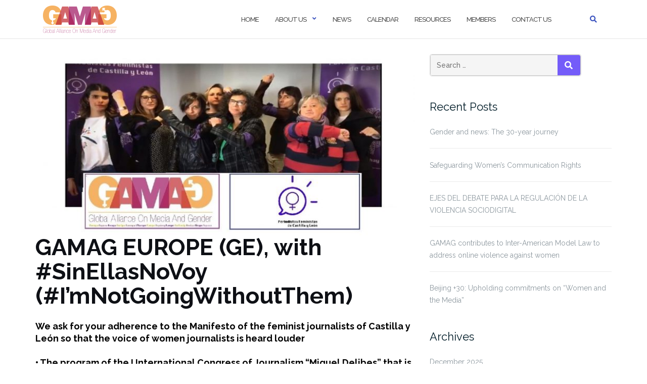

--- FILE ---
content_type: text/html; charset=UTF-8
request_url: https://gamag.net/2021/10/03/castilla-y-leon-spain/
body_size: 10939
content:

<!DOCTYPE html>
<html lang="en-US">
<head>
	<meta charset="UTF-8">
	<meta name="viewport" content="width=device-width, initial-scale=1">
	<link rel="profile" href="https://gmpg.org/xfn/11">
	<link rel="pingback" href="https://gamag.net/xmlrpc.php">

	<title>Castilla y León / Spain &#8211; GAMAG</title>
<meta name='robots' content='max-image-preview:large' />
<link rel='dns-prefetch' href='//fonts.googleapis.com' />
<link rel="alternate" type="application/rss+xml" title="GAMAG &raquo; Feed" href="https://gamag.net/feed/" />
<link rel="alternate" type="application/rss+xml" title="GAMAG &raquo; Comments Feed" href="https://gamag.net/comments/feed/" />
<link rel="alternate" type="text/calendar" title="GAMAG &raquo; iCal Feed" href="https://gamag.net/events/?ical=1" />
<link rel="alternate" type="application/rss+xml" title="GAMAG &raquo; Castilla y León / Spain Comments Feed" href="https://gamag.net/2021/10/03/castilla-y-leon-spain/feed/" />
<link rel="alternate" title="oEmbed (JSON)" type="application/json+oembed" href="https://gamag.net/wp-json/oembed/1.0/embed?url=https%3A%2F%2Fgamag.net%2F2021%2F10%2F03%2Fcastilla-y-leon-spain%2F" />
<link rel="alternate" title="oEmbed (XML)" type="text/xml+oembed" href="https://gamag.net/wp-json/oembed/1.0/embed?url=https%3A%2F%2Fgamag.net%2F2021%2F10%2F03%2Fcastilla-y-leon-spain%2F&#038;format=xml" />
<style id='wp-img-auto-sizes-contain-inline-css' type='text/css'>
img:is([sizes=auto i],[sizes^="auto," i]){contain-intrinsic-size:3000px 1500px}
/*# sourceURL=wp-img-auto-sizes-contain-inline-css */
</style>
<style id='wp-emoji-styles-inline-css' type='text/css'>

	img.wp-smiley, img.emoji {
		display: inline !important;
		border: none !important;
		box-shadow: none !important;
		height: 1em !important;
		width: 1em !important;
		margin: 0 0.07em !important;
		vertical-align: -0.1em !important;
		background: none !important;
		padding: 0 !important;
	}
/*# sourceURL=wp-emoji-styles-inline-css */
</style>
<link rel='stylesheet' id='wp-block-library-css' href='https://gamag.net/wp-includes/css/dist/block-library/style.min.css?ver=6.9' type='text/css' media='all' />
<style id='wp-block-heading-inline-css' type='text/css'>
h1:where(.wp-block-heading).has-background,h2:where(.wp-block-heading).has-background,h3:where(.wp-block-heading).has-background,h4:where(.wp-block-heading).has-background,h5:where(.wp-block-heading).has-background,h6:where(.wp-block-heading).has-background{padding:1.25em 2.375em}h1.has-text-align-left[style*=writing-mode]:where([style*=vertical-lr]),h1.has-text-align-right[style*=writing-mode]:where([style*=vertical-rl]),h2.has-text-align-left[style*=writing-mode]:where([style*=vertical-lr]),h2.has-text-align-right[style*=writing-mode]:where([style*=vertical-rl]),h3.has-text-align-left[style*=writing-mode]:where([style*=vertical-lr]),h3.has-text-align-right[style*=writing-mode]:where([style*=vertical-rl]),h4.has-text-align-left[style*=writing-mode]:where([style*=vertical-lr]),h4.has-text-align-right[style*=writing-mode]:where([style*=vertical-rl]),h5.has-text-align-left[style*=writing-mode]:where([style*=vertical-lr]),h5.has-text-align-right[style*=writing-mode]:where([style*=vertical-rl]),h6.has-text-align-left[style*=writing-mode]:where([style*=vertical-lr]),h6.has-text-align-right[style*=writing-mode]:where([style*=vertical-rl]){rotate:180deg}
/*# sourceURL=https://gamag.net/wp-includes/blocks/heading/style.min.css */
</style>
<style id='wp-block-paragraph-inline-css' type='text/css'>
.is-small-text{font-size:.875em}.is-regular-text{font-size:1em}.is-large-text{font-size:2.25em}.is-larger-text{font-size:3em}.has-drop-cap:not(:focus):first-letter{float:left;font-size:8.4em;font-style:normal;font-weight:100;line-height:.68;margin:.05em .1em 0 0;text-transform:uppercase}body.rtl .has-drop-cap:not(:focus):first-letter{float:none;margin-left:.1em}p.has-drop-cap.has-background{overflow:hidden}:root :where(p.has-background){padding:1.25em 2.375em}:where(p.has-text-color:not(.has-link-color)) a{color:inherit}p.has-text-align-left[style*="writing-mode:vertical-lr"],p.has-text-align-right[style*="writing-mode:vertical-rl"]{rotate:180deg}
/*# sourceURL=https://gamag.net/wp-includes/blocks/paragraph/style.min.css */
</style>
<style id='global-styles-inline-css' type='text/css'>
:root{--wp--preset--aspect-ratio--square: 1;--wp--preset--aspect-ratio--4-3: 4/3;--wp--preset--aspect-ratio--3-4: 3/4;--wp--preset--aspect-ratio--3-2: 3/2;--wp--preset--aspect-ratio--2-3: 2/3;--wp--preset--aspect-ratio--16-9: 16/9;--wp--preset--aspect-ratio--9-16: 9/16;--wp--preset--color--black: #000000;--wp--preset--color--cyan-bluish-gray: #abb8c3;--wp--preset--color--white: #ffffff;--wp--preset--color--pale-pink: #f78da7;--wp--preset--color--vivid-red: #cf2e2e;--wp--preset--color--luminous-vivid-orange: #ff6900;--wp--preset--color--luminous-vivid-amber: #fcb900;--wp--preset--color--light-green-cyan: #7bdcb5;--wp--preset--color--vivid-green-cyan: #00d084;--wp--preset--color--pale-cyan-blue: #8ed1fc;--wp--preset--color--vivid-cyan-blue: #0693e3;--wp--preset--color--vivid-purple: #9b51e0;--wp--preset--gradient--vivid-cyan-blue-to-vivid-purple: linear-gradient(135deg,rgb(6,147,227) 0%,rgb(155,81,224) 100%);--wp--preset--gradient--light-green-cyan-to-vivid-green-cyan: linear-gradient(135deg,rgb(122,220,180) 0%,rgb(0,208,130) 100%);--wp--preset--gradient--luminous-vivid-amber-to-luminous-vivid-orange: linear-gradient(135deg,rgb(252,185,0) 0%,rgb(255,105,0) 100%);--wp--preset--gradient--luminous-vivid-orange-to-vivid-red: linear-gradient(135deg,rgb(255,105,0) 0%,rgb(207,46,46) 100%);--wp--preset--gradient--very-light-gray-to-cyan-bluish-gray: linear-gradient(135deg,rgb(238,238,238) 0%,rgb(169,184,195) 100%);--wp--preset--gradient--cool-to-warm-spectrum: linear-gradient(135deg,rgb(74,234,220) 0%,rgb(151,120,209) 20%,rgb(207,42,186) 40%,rgb(238,44,130) 60%,rgb(251,105,98) 80%,rgb(254,248,76) 100%);--wp--preset--gradient--blush-light-purple: linear-gradient(135deg,rgb(255,206,236) 0%,rgb(152,150,240) 100%);--wp--preset--gradient--blush-bordeaux: linear-gradient(135deg,rgb(254,205,165) 0%,rgb(254,45,45) 50%,rgb(107,0,62) 100%);--wp--preset--gradient--luminous-dusk: linear-gradient(135deg,rgb(255,203,112) 0%,rgb(199,81,192) 50%,rgb(65,88,208) 100%);--wp--preset--gradient--pale-ocean: linear-gradient(135deg,rgb(255,245,203) 0%,rgb(182,227,212) 50%,rgb(51,167,181) 100%);--wp--preset--gradient--electric-grass: linear-gradient(135deg,rgb(202,248,128) 0%,rgb(113,206,126) 100%);--wp--preset--gradient--midnight: linear-gradient(135deg,rgb(2,3,129) 0%,rgb(40,116,252) 100%);--wp--preset--font-size--small: 13px;--wp--preset--font-size--medium: 20px;--wp--preset--font-size--large: 36px;--wp--preset--font-size--x-large: 42px;--wp--preset--spacing--20: 0.44rem;--wp--preset--spacing--30: 0.67rem;--wp--preset--spacing--40: 1rem;--wp--preset--spacing--50: 1.5rem;--wp--preset--spacing--60: 2.25rem;--wp--preset--spacing--70: 3.38rem;--wp--preset--spacing--80: 5.06rem;--wp--preset--shadow--natural: 6px 6px 9px rgba(0, 0, 0, 0.2);--wp--preset--shadow--deep: 12px 12px 50px rgba(0, 0, 0, 0.4);--wp--preset--shadow--sharp: 6px 6px 0px rgba(0, 0, 0, 0.2);--wp--preset--shadow--outlined: 6px 6px 0px -3px rgb(255, 255, 255), 6px 6px rgb(0, 0, 0);--wp--preset--shadow--crisp: 6px 6px 0px rgb(0, 0, 0);}:where(.is-layout-flex){gap: 0.5em;}:where(.is-layout-grid){gap: 0.5em;}body .is-layout-flex{display: flex;}.is-layout-flex{flex-wrap: wrap;align-items: center;}.is-layout-flex > :is(*, div){margin: 0;}body .is-layout-grid{display: grid;}.is-layout-grid > :is(*, div){margin: 0;}:where(.wp-block-columns.is-layout-flex){gap: 2em;}:where(.wp-block-columns.is-layout-grid){gap: 2em;}:where(.wp-block-post-template.is-layout-flex){gap: 1.25em;}:where(.wp-block-post-template.is-layout-grid){gap: 1.25em;}.has-black-color{color: var(--wp--preset--color--black) !important;}.has-cyan-bluish-gray-color{color: var(--wp--preset--color--cyan-bluish-gray) !important;}.has-white-color{color: var(--wp--preset--color--white) !important;}.has-pale-pink-color{color: var(--wp--preset--color--pale-pink) !important;}.has-vivid-red-color{color: var(--wp--preset--color--vivid-red) !important;}.has-luminous-vivid-orange-color{color: var(--wp--preset--color--luminous-vivid-orange) !important;}.has-luminous-vivid-amber-color{color: var(--wp--preset--color--luminous-vivid-amber) !important;}.has-light-green-cyan-color{color: var(--wp--preset--color--light-green-cyan) !important;}.has-vivid-green-cyan-color{color: var(--wp--preset--color--vivid-green-cyan) !important;}.has-pale-cyan-blue-color{color: var(--wp--preset--color--pale-cyan-blue) !important;}.has-vivid-cyan-blue-color{color: var(--wp--preset--color--vivid-cyan-blue) !important;}.has-vivid-purple-color{color: var(--wp--preset--color--vivid-purple) !important;}.has-black-background-color{background-color: var(--wp--preset--color--black) !important;}.has-cyan-bluish-gray-background-color{background-color: var(--wp--preset--color--cyan-bluish-gray) !important;}.has-white-background-color{background-color: var(--wp--preset--color--white) !important;}.has-pale-pink-background-color{background-color: var(--wp--preset--color--pale-pink) !important;}.has-vivid-red-background-color{background-color: var(--wp--preset--color--vivid-red) !important;}.has-luminous-vivid-orange-background-color{background-color: var(--wp--preset--color--luminous-vivid-orange) !important;}.has-luminous-vivid-amber-background-color{background-color: var(--wp--preset--color--luminous-vivid-amber) !important;}.has-light-green-cyan-background-color{background-color: var(--wp--preset--color--light-green-cyan) !important;}.has-vivid-green-cyan-background-color{background-color: var(--wp--preset--color--vivid-green-cyan) !important;}.has-pale-cyan-blue-background-color{background-color: var(--wp--preset--color--pale-cyan-blue) !important;}.has-vivid-cyan-blue-background-color{background-color: var(--wp--preset--color--vivid-cyan-blue) !important;}.has-vivid-purple-background-color{background-color: var(--wp--preset--color--vivid-purple) !important;}.has-black-border-color{border-color: var(--wp--preset--color--black) !important;}.has-cyan-bluish-gray-border-color{border-color: var(--wp--preset--color--cyan-bluish-gray) !important;}.has-white-border-color{border-color: var(--wp--preset--color--white) !important;}.has-pale-pink-border-color{border-color: var(--wp--preset--color--pale-pink) !important;}.has-vivid-red-border-color{border-color: var(--wp--preset--color--vivid-red) !important;}.has-luminous-vivid-orange-border-color{border-color: var(--wp--preset--color--luminous-vivid-orange) !important;}.has-luminous-vivid-amber-border-color{border-color: var(--wp--preset--color--luminous-vivid-amber) !important;}.has-light-green-cyan-border-color{border-color: var(--wp--preset--color--light-green-cyan) !important;}.has-vivid-green-cyan-border-color{border-color: var(--wp--preset--color--vivid-green-cyan) !important;}.has-pale-cyan-blue-border-color{border-color: var(--wp--preset--color--pale-cyan-blue) !important;}.has-vivid-cyan-blue-border-color{border-color: var(--wp--preset--color--vivid-cyan-blue) !important;}.has-vivid-purple-border-color{border-color: var(--wp--preset--color--vivid-purple) !important;}.has-vivid-cyan-blue-to-vivid-purple-gradient-background{background: var(--wp--preset--gradient--vivid-cyan-blue-to-vivid-purple) !important;}.has-light-green-cyan-to-vivid-green-cyan-gradient-background{background: var(--wp--preset--gradient--light-green-cyan-to-vivid-green-cyan) !important;}.has-luminous-vivid-amber-to-luminous-vivid-orange-gradient-background{background: var(--wp--preset--gradient--luminous-vivid-amber-to-luminous-vivid-orange) !important;}.has-luminous-vivid-orange-to-vivid-red-gradient-background{background: var(--wp--preset--gradient--luminous-vivid-orange-to-vivid-red) !important;}.has-very-light-gray-to-cyan-bluish-gray-gradient-background{background: var(--wp--preset--gradient--very-light-gray-to-cyan-bluish-gray) !important;}.has-cool-to-warm-spectrum-gradient-background{background: var(--wp--preset--gradient--cool-to-warm-spectrum) !important;}.has-blush-light-purple-gradient-background{background: var(--wp--preset--gradient--blush-light-purple) !important;}.has-blush-bordeaux-gradient-background{background: var(--wp--preset--gradient--blush-bordeaux) !important;}.has-luminous-dusk-gradient-background{background: var(--wp--preset--gradient--luminous-dusk) !important;}.has-pale-ocean-gradient-background{background: var(--wp--preset--gradient--pale-ocean) !important;}.has-electric-grass-gradient-background{background: var(--wp--preset--gradient--electric-grass) !important;}.has-midnight-gradient-background{background: var(--wp--preset--gradient--midnight) !important;}.has-small-font-size{font-size: var(--wp--preset--font-size--small) !important;}.has-medium-font-size{font-size: var(--wp--preset--font-size--medium) !important;}.has-large-font-size{font-size: var(--wp--preset--font-size--large) !important;}.has-x-large-font-size{font-size: var(--wp--preset--font-size--x-large) !important;}
/*# sourceURL=global-styles-inline-css */
</style>

<style id='classic-theme-styles-inline-css' type='text/css'>
/*! This file is auto-generated */
.wp-block-button__link{color:#fff;background-color:#32373c;border-radius:9999px;box-shadow:none;text-decoration:none;padding:calc(.667em + 2px) calc(1.333em + 2px);font-size:1.125em}.wp-block-file__button{background:#32373c;color:#fff;text-decoration:none}
/*# sourceURL=/wp-includes/css/classic-themes.min.css */
</style>
<link rel='stylesheet' id='contact-form-7-css' href='https://gamag.net/wp-content/plugins/contact-form-7/includes/css/styles.css?ver=6.1.4' type='text/css' media='all' />
<link rel='stylesheet' id='Rich_Web_Video_Slider-css' href='https://gamag.net/wp-content/plugins/slider-video/Style/Rich-Web-Video-Slider-Widget.css?ver=6.9' type='text/css' media='all' />
<link rel='stylesheet' id='fontawesomeSl-css-css' href='https://gamag.net/wp-content/plugins/slider-video/Style/richwebicons.css?ver=6.9' type='text/css' media='all' />
<link rel='stylesheet' id='bootstrap-css' href='https://gamag.net/wp-content/themes/shapely/assets/css/bootstrap.min.css?ver=6.9' type='text/css' media='all' />
<link rel='stylesheet' id='font-awesome-css' href='https://gamag.net/wp-content/themes/shapely/assets/css/fontawesome6/all.min.css?ver=6.9' type='text/css' media='all' />
<link rel='stylesheet' id='shapely-fonts-css' href='//fonts.googleapis.com/css?family=Raleway%3A100%2C300%2C400%2C500%2C600%2C700&#038;display=swap&#038;ver=6.9' type='text/css' media='all' />
<link rel='stylesheet' id='flexslider-css' href='https://gamag.net/wp-content/themes/shapely/assets/css/flexslider.css?ver=6.9' type='text/css' media='all' />
<link rel='stylesheet' id='shapely-style-css' href='https://gamag.net/wp-content/themes/shapely/style.css?ver=6.9' type='text/css' media='all' />
<link rel='stylesheet' id='shapely-custom-css' href='https://gamag.net/wp-content/themes/shapely/assets/css/custom.css?ver=6.9' type='text/css' media='all' />
<link rel='stylesheet' id='owl.carousel-css' href='https://gamag.net/wp-content/themes/shapely/assets/js/owl-carousel/owl.carousel.min.css?ver=6.9' type='text/css' media='all' />
<link rel='stylesheet' id='owl.carousel.theme-css' href='https://gamag.net/wp-content/themes/shapely/assets/js/owl-carousel/owl.theme.default.css?ver=6.9' type='text/css' media='all' />
<script type="text/javascript" src="https://gamag.net/wp-includes/js/jquery/jquery.min.js?ver=3.7.1" id="jquery-core-js"></script>
<script type="text/javascript" src="https://gamag.net/wp-includes/js/jquery/jquery-migrate.min.js?ver=3.4.1" id="jquery-migrate-js"></script>
<script type="text/javascript" src="https://gamag.net/wp-includes/js/jquery/ui/core.min.js?ver=1.13.3" id="jquery-ui-core-js"></script>
<script type="text/javascript" id="Rich_Web_Video_Slider-js-extra">
/* <![CDATA[ */
var object = {"ajaxurl":"https://gamag.net/wp-admin/admin-ajax.php"};
//# sourceURL=Rich_Web_Video_Slider-js-extra
/* ]]> */
</script>
<script type="text/javascript" src="https://gamag.net/wp-content/plugins/slider-video/Scripts/Rich-Web-Video-Slider-Widget.js?ver=6.9" id="Rich_Web_Video_Slider-js"></script>
<script type="text/javascript" src="https://gamag.net/wp-content/plugins/wp-hide-post/public/js/wp-hide-post-public.js?ver=2.0.10" id="wp-hide-post-js"></script>
<link rel="https://api.w.org/" href="https://gamag.net/wp-json/" /><link rel="alternate" title="JSON" type="application/json" href="https://gamag.net/wp-json/wp/v2/posts/4045" /><link rel="EditURI" type="application/rsd+xml" title="RSD" href="https://gamag.net/xmlrpc.php?rsd" />
<meta name="generator" content="WordPress 6.9" />
<link rel="canonical" href="https://gamag.net/2021/10/03/castilla-y-leon-spain/" />
<link rel='shortlink' href='https://gamag.net/?p=4045' />
<meta name="tec-api-version" content="v1"><meta name="tec-api-origin" content="https://gamag.net"><link rel="alternate" href="https://gamag.net/wp-json/tribe/events/v1/" /><style type="text/css"></style>
<!-- Jetpack Open Graph Tags -->
<meta property="og:type" content="article" />
<meta property="og:title" content="Castilla y León / Spain" />
<meta property="og:url" content="https://gamag.net/2021/10/03/castilla-y-leon-spain/" />
<meta property="og:description" content="GAMAG EUROPE (GE), with #SinEllasNoVoy (#I&#8217;mNotGoingWithoutThem) We ask for your adherence to the Manifesto of the feminist journalists of Castilla y León so that the voice of women journalis…" />
<meta property="article:published_time" content="2021-10-03T00:11:03+00:00" />
<meta property="article:modified_time" content="2022-08-25T14:26:53+00:00" />
<meta property="og:site_name" content="GAMAG" />
<meta property="og:image" content="https://i0.wp.com/gamag.net/wp-content/uploads/2021/10/2021-10-02-Sin-ellas-no-vamos-GEAPFCyL-8.jpg?fit=1200%2C989&#038;ssl=1" />
<meta property="og:image:width" content="1200" />
<meta property="og:image:height" content="989" />
<meta property="og:image:alt" content="" />
<meta property="og:locale" content="en_US" />
<meta name="twitter:text:title" content="Castilla y León / Spain" />
<meta name="twitter:image" content="https://i0.wp.com/gamag.net/wp-content/uploads/2021/10/2021-10-02-Sin-ellas-no-vamos-GEAPFCyL-8.jpg?fit=1200%2C989&#038;ssl=1&#038;w=640" />
<meta name="twitter:card" content="summary_large_image" />

<!-- End Jetpack Open Graph Tags -->
<link rel="icon" href="https://gamag.net/wp-content/uploads/2017/10/cropped-gamag-site-icon-32x32.jpg" sizes="32x32" />
<link rel="icon" href="https://gamag.net/wp-content/uploads/2017/10/cropped-gamag-site-icon-192x192.jpg" sizes="192x192" />
<link rel="apple-touch-icon" href="https://gamag.net/wp-content/uploads/2017/10/cropped-gamag-site-icon-180x180.jpg" />
<meta name="msapplication-TileImage" content="https://gamag.net/wp-content/uploads/2017/10/cropped-gamag-site-icon-270x270.jpg" />
		<style type="text/css" id="wp-custom-css">
			/*
You can add your own CSS here.

Click the help icon above to learn more.
*/
body { color: #000; }
body { font-size: 18px !important; }
.single-post .page-header-image-single {display : none;}		</style>
		</head>

<body class="wp-singular post-template-default single single-post postid-4045 single-format-standard wp-custom-logo wp-theme-shapely tribe-no-js group-blog has-sidebar-right">
	<div id="page" class="site">
	<a class="skip-link screen-reader-text" href="#content">Skip to content</a>

	<header id="masthead" class="site-header" role="banner">
		<div class="nav-container">
			<nav  id="site-navigation" class="main-navigation" role="navigation">
				<div class="container nav-bar">
					<div class="flex-row">
						<div class="module left site-title-container">
							<a href="https://gamag.net/" class="custom-logo-link" rel="home" itemprop="url"><img width="146" height="55" src="https://gamag.net/wp-content/uploads/2017/10/cropped-logo_gamag_full_colored_1.png" class="custom-logo logo" alt="GAMAG" itemprop="logo" decoding="async" /></a>						</div>
						<button class="module widget-handle mobile-toggle right visible-sm visible-xs">
							<i class="fa fa-bars"></i>
						</button>
						<div class="module-group right">
							<div class="module left">
								<div class="collapse navbar-collapse navbar-ex1-collapse"><ul id="menu" class="menu"><li id="menu-item-1965" class="menu-item menu-item-type-post_type menu-item-object-page menu-item-home menu-item-1965"><a title="Home" href="https://gamag.net/">Home</a></li>
<li id="menu-item-2026" class="menu-item menu-item-type-post_type menu-item-object-page menu-item-has-children menu-item-2026 dropdown"><a title="About us" href="https://gamag.net/about-us/">About us </a><span class="dropdown-toggle shapely-dropdown" data-toggle="dropdown"><i class="fa fa-angle-down" aria-hidden="true"></i></span>
<ul role="menu" class=" dropdown-menu">
	<li id="menu-item-2171" class="menu-item menu-item-type-post_type menu-item-object-page menu-item-2171"><a title="About us" href="https://gamag.net/about-us/">About us</a></li>
	<li id="menu-item-2050" class="menu-item menu-item-type-post_type menu-item-object-page menu-item-2050"><a title="Governance" href="https://gamag.net/governance/">Governance</a></li>
</ul>
</li>
<li id="menu-item-2335" class="menu-item menu-item-type-post_type menu-item-object-page current_page_parent menu-item-2335"><a title="News" href="https://gamag.net/news/">News</a></li>
<li id="menu-item-2272" class="menu-item menu-item-type-post_type menu-item-object-page menu-item-2272"><a title="Calendar" href="https://gamag.net/events/">Calendar</a></li>
<li id="menu-item-2081" class="menu-item menu-item-type-post_type menu-item-object-page menu-item-2081"><a title="Resources" href="https://gamag.net/resources/">Resources</a></li>
<li id="menu-item-2085" class="menu-item menu-item-type-post_type menu-item-object-page menu-item-2085"><a title="Members" href="https://gamag.net/members/">Members</a></li>
<li id="menu-item-2025" class="menu-item menu-item-type-post_type menu-item-object-page menu-item-2025"><a title="Contact Us" href="https://gamag.net/contact-us/">Contact Us</a></li>
</ul></div>							</div>
							<!--end of menu module-->
							<div class="module widget-handle search-widget-handle hidden-xs hidden-sm">
								<button class="search">
									<i class="fa fa-search"></i>
									<span class="title">Site Search</span>
								</button>
								<div class="function">
									<form role="search"  method="get" class="search-form" action="https://gamag.net/" method="get" class="search-form" action="https://gamag.net/">
		<div class="search-form-wrapper">
			<input type="search" class="search-field" placeholder="Search &hellip;" value="" name="s" />
			<button type="submit" class="search-submit">
				<span class="screen-reader-text">Search</span>
				<i class="fas fa-search" aria-hidden="true"></i>
			</button>
		</div>
	</form>								</div>
							</div>
						</div>
						<!--end of module group-->
					</div>
				</div>
			</nav><!-- #site-navigation -->
		</div>
	</header><!-- #masthead -->
	<div id="content" class="main-container">
					<div class="header-callout">
						
		<!-- Rank Math SEO's Breadcrumb Function -->
							</div>
		
		<section class="content-area  pt0 ">
			<div id="main" class="container" role="main">
	<div class="row">
				<div id="primary" class="col-md-8 mb-xs-24 sidebar-right">
			<article id="post-4045" class="post-content post-grid-wide post-4045 post type-post status-publish format-standard has-post-thumbnail hentry category-news">
	<header class="entry-header nolist">
						<a href="https://gamag.net/2021/10/03/castilla-y-leon-spain/">
			<img width="730" height="350" src="https://gamag.net/wp-content/uploads/2021/10/2021-10-02-Sin-ellas-no-vamos-GEAPFCyL-8-730x350.jpg" class="attachment-shapely-featured size-shapely-featured wp-post-image" alt="" srcset="https://gamag.net/wp-content/uploads/2021/10/2021-10-02-Sin-ellas-no-vamos-GEAPFCyL-8-730x350.jpg 730w, https://gamag.net/wp-content/uploads/2021/10/2021-10-02-Sin-ellas-no-vamos-GEAPFCyL-8-1110x530.jpg 1110w" sizes="(max-width: 730px) 100vw, 730px" />		</a>
		
			</header><!-- .entry-header -->
	<div class="entry-content">
		
		<div class="entry-meta">
					</div>

					<div class="shapely-content ">
				
<h2 class="wp-block-heading"><strong>GAMAG EUROPE (GE), with #SinEllasNoVoy (#I&#8217;mNotGoingWithoutThem)</strong></h2>



<p><strong>We ask for your adherence to the Manifesto of the feminist journalists of Castilla y León so that the voice of women journalists is heard louder</strong></p>



<p><strong>• The program of the I International Congress of Journalism &#8220;Miguel Delibes&#8221; that is being held these days in Valladolid, Spain, only includes five women journalists compared to 19 men</strong></p>



<p><strong>• This distribution is unequal, does not represent the plurality of society and makes a good part of the sector invisible, which are women journalists.</strong></p>



<span id="more-4045"></span>



<p><strong><em><u><strong>Castilla y León, October 2, 2021</strong></u></em></strong></p>



<p><strong>GAMAG-EUROPE (GE)</strong> supports the manifesto of the <strong>Association of Feminist Journalists of Castilla y León (APFCyL)</strong> in which it requests a rectification in the program of the I International Journalism Congress organized by the Miguel Delibes Foundation and the newspaper <em>&#8216;El Norte de Castilla&#8217;</em> in Valladolid. The reason is the <em>&#8220;pyrrhic representation left to women journalists in this congress.&#8221;</em></p>



<p>The <strong>APFCyL</strong> denounces the lack of parity <em>&#8220;for reasons of proportionality and equity&#8221;</em>, since the only women speakers who will attend the congress are: Mamen Mendizábal, Mara Torres, Lucía Méndez, Marisa R. Palop and the correspondent for Xinhua (China), Feng Junwei. The rest of the 19 participants are men, which is <em>“a form of symbolic violence that undermines the achievements and contributions of so many good professional women (…) and the expectations of future women journalists who see that their referents are second-rate ”</em>.</p>



<p>An unfair distribution that does not represent plurality and makes invisible a good part of the sector. In the Faculties of Journalism and Communication there are more than <em>&#8220;60 per cent of female graduates&#8221;</em> and <em>&#8220;the newsrooms and press offices have an increasing proportion of female workforce&#8221;,</em> says the association in the manifesto.</p>



<p>The feminist journalists of Castilla y León have launched a campaign on social networks under the hashtag <strong><em>#SinEllasNoVoy (#I&#8217;mNotGoingWithoutThem)</em></strong> for public institutions to withdraw their sponsorship of the I Congress of International Journalism until the panel of participants is rectified and <em>&#8220;give women journalists the prominence they deserve”</em>.</p>



<p><strong>GAMAG-EUROPE (GE)</strong>, in accordance with its principles of promoting equality in and through the media, shares and supports the <strong>APFCyL</strong>&#8216;s protest about the underrepresentation of women journalists at the I International Journalism Congress organized by the Miguel Delibes Foundation.</p>



<p><strong>GE</strong> is the European regional chapter of the <strong>Global Alliance on Media and Gender (GAMAG)</strong>, made up of a thousand people and groups, including the <strong>Association of Feminist Journalists of Castilla y León</strong>.</p>



<p>At <strong>GAMAG-EUROPE</strong> we believe in the strength of networks to give strength to local proposals in favor of equality in the media and professionals in the sector and so that global actions reach the smallest places.</p>
			</div>
			</div><!-- .entry-content -->

			<div class="shapely-next-prev row">
			<div class="col-md-6 text-left">
				<div class="wrapper"><span class="fa fa-angle-left"></span> <a href="https://gamag.net/2021/10/02/4027/" rel="prev">Castilla y León / España</a></div>			</div>
			<div class="col-md-6 text-right">
				<div class="wrapper"><a href="https://gamag.net/2021/10/14/gamag-europe-afgan-women-journalists-judges-and-teachers/" rel="next">Gamag-Europe Afghan women: journalists, judges and teachers</a> <span class="fa fa-angle-right"></span></div>			</div>
		</div>

		
			</article>

<div id="comments" class="comments-area comments  nolist">
		<div id="respond" class="comment-respond">
		<h3 id="reply-title" class="comment-reply-title">Leave a Reply <small><a rel="nofollow" id="cancel-comment-reply-link" href="/2021/10/03/castilla-y-leon-spain/#respond" style="display:none;">Cancel reply</a></small></h3><p class="must-log-in">You must be <a href="https://gamag.net/wp-login.php?redirect_to=https%3A%2F%2Fgamag.net%2F2021%2F10%2F03%2Fcastilla-y-leon-spain%2F">logged in</a> to post a comment.</p>	</div><!-- #respond -->
	
</div><!-- #comments -->
		</div><!-- #primary -->
		

<aside id="secondary" class="widget-area col-md-4" role="complementary">
	<div id="search-2" class="widget widget_search"><form role="search"  method="get" class="search-form" action="https://gamag.net/" method="get" class="search-form" action="https://gamag.net/">
		<div class="search-form-wrapper">
			<input type="search" class="search-field" placeholder="Search &hellip;" value="" name="s" />
			<button type="submit" class="search-submit">
				<span class="screen-reader-text">Search</span>
				<i class="fas fa-search" aria-hidden="true"></i>
			</button>
		</div>
	</form></div>
		<div id="recent-posts-2" class="widget widget_recent_entries">
		<h2 class="widget-title">Recent Posts</h2>
		<ul>
											<li>
					<a href="https://gamag.net/2025/12/11/gender-and-news-the-30-year-journey/">Gender and news: The 30-year journey</a>
									</li>
											<li>
					<a href="https://gamag.net/2025/04/01/safeguarding-womens-communication-rights/">Safeguarding Women&#8217;s Communication Rights</a>
									</li>
											<li>
					<a href="https://gamag.net/2025/04/01/ejes-del-debate-para-la-regulacion-de-la-violencia-sociodigital/">EJES DEL DEBATE PARA LA REGULACIÓN DE LA VIOLENCIA SOCIODIGITAL</a>
									</li>
											<li>
					<a href="https://gamag.net/2025/04/01/gamag-contributes-to-inter-american-model-law-to-address-online-violence-against-women/">GAMAG contributes to Inter-American Model Law to address online violence against women</a>
									</li>
											<li>
					<a href="https://gamag.net/2025/03/03/beijing-30-upholding-commitments-on-media/">Beijing +30: Upholding commitments on &#8220;Women and the Media&#8221;</a>
									</li>
					</ul>

		</div><div id="archives-2" class="widget widget_archive"><h2 class="widget-title">Archives</h2>
			<ul>
					<li><a href='https://gamag.net/2025/12/'>December 2025</a></li>
	<li><a href='https://gamag.net/2025/04/'>April 2025</a></li>
	<li><a href='https://gamag.net/2025/03/'>March 2025</a></li>
	<li><a href='https://gamag.net/2025/02/'>February 2025</a></li>
	<li><a href='https://gamag.net/2024/06/'>June 2024</a></li>
	<li><a href='https://gamag.net/2024/03/'>March 2024</a></li>
	<li><a href='https://gamag.net/2024/01/'>January 2024</a></li>
	<li><a href='https://gamag.net/2023/11/'>November 2023</a></li>
	<li><a href='https://gamag.net/2023/10/'>October 2023</a></li>
	<li><a href='https://gamag.net/2023/07/'>July 2023</a></li>
	<li><a href='https://gamag.net/2023/06/'>June 2023</a></li>
	<li><a href='https://gamag.net/2023/02/'>February 2023</a></li>
	<li><a href='https://gamag.net/2022/10/'>October 2022</a></li>
	<li><a href='https://gamag.net/2022/08/'>August 2022</a></li>
	<li><a href='https://gamag.net/2022/07/'>July 2022</a></li>
	<li><a href='https://gamag.net/2022/06/'>June 2022</a></li>
	<li><a href='https://gamag.net/2022/05/'>May 2022</a></li>
	<li><a href='https://gamag.net/2022/03/'>March 2022</a></li>
	<li><a href='https://gamag.net/2022/02/'>February 2022</a></li>
	<li><a href='https://gamag.net/2021/11/'>November 2021</a></li>
	<li><a href='https://gamag.net/2021/10/'>October 2021</a></li>
	<li><a href='https://gamag.net/2021/09/'>September 2021</a></li>
	<li><a href='https://gamag.net/2021/08/'>August 2021</a></li>
	<li><a href='https://gamag.net/2021/07/'>July 2021</a></li>
	<li><a href='https://gamag.net/2021/06/'>June 2021</a></li>
	<li><a href='https://gamag.net/2021/05/'>May 2021</a></li>
	<li><a href='https://gamag.net/2021/03/'>March 2021</a></li>
	<li><a href='https://gamag.net/2021/02/'>February 2021</a></li>
	<li><a href='https://gamag.net/2021/01/'>January 2021</a></li>
	<li><a href='https://gamag.net/2020/12/'>December 2020</a></li>
	<li><a href='https://gamag.net/2020/11/'>November 2020</a></li>
	<li><a href='https://gamag.net/2020/10/'>October 2020</a></li>
	<li><a href='https://gamag.net/2020/09/'>September 2020</a></li>
	<li><a href='https://gamag.net/2020/08/'>August 2020</a></li>
	<li><a href='https://gamag.net/2020/06/'>June 2020</a></li>
	<li><a href='https://gamag.net/2020/03/'>March 2020</a></li>
	<li><a href='https://gamag.net/2020/01/'>January 2020</a></li>
	<li><a href='https://gamag.net/2019/12/'>December 2019</a></li>
	<li><a href='https://gamag.net/2019/11/'>November 2019</a></li>
	<li><a href='https://gamag.net/2019/07/'>July 2019</a></li>
	<li><a href='https://gamag.net/2019/05/'>May 2019</a></li>
	<li><a href='https://gamag.net/2019/02/'>February 2019</a></li>
	<li><a href='https://gamag.net/2018/12/'>December 2018</a></li>
	<li><a href='https://gamag.net/2018/11/'>November 2018</a></li>
	<li><a href='https://gamag.net/2018/03/'>March 2018</a></li>
	<li><a href='https://gamag.net/2018/02/'>February 2018</a></li>
	<li><a href='https://gamag.net/2018/01/'>January 2018</a></li>
			</ul>

			</div></aside><!-- #secondary -->
	</div>

</div><!-- #main -->
</section><!-- section -->

<div class="footer-callout">
	</div>

<footer id="colophon" class="site-footer footer bg-dark" role="contentinfo">
	<div class="container footer-inner">
		<div class="row">
			
		</div>

		<div class="row">
			<div class="site-info col-sm-6">
				<div class="copyright-text">
									</div>
				<div class="footer-credits">
					Theme by <a href="https://colorlib.com/" target="_blank" rel="nofollow noopener" title="Colorlib">Colorlib</a> Powered by <a href="https://wordpress.org/" target="_blank" title="WordPress.org">WordPress</a>				</div>
			</div><!-- .site-info -->
			<div class="col-sm-6 text-right">
							</div>
		</div>
	</div>

	<a class="btn btn-sm fade-half back-to-top inner-link" href="#top"><i class="fa fa-angle-up"></i></a>
</footer><!-- #colophon -->
</div>
</div><!-- #page -->

<script type="speculationrules">
{"prefetch":[{"source":"document","where":{"and":[{"href_matches":"/*"},{"not":{"href_matches":["/wp-*.php","/wp-admin/*","/wp-content/uploads/*","/wp-content/*","/wp-content/plugins/*","/wp-content/themes/shapely/*","/*\\?(.+)"]}},{"not":{"selector_matches":"a[rel~=\"nofollow\"]"}},{"not":{"selector_matches":".no-prefetch, .no-prefetch a"}}]},"eagerness":"conservative"}]}
</script>
		<script>
		( function ( body ) {
			'use strict';
			body.className = body.className.replace( /\btribe-no-js\b/, 'tribe-js' );
		} )( document.body );
		</script>
		<script> /* <![CDATA[ */var tribe_l10n_datatables = {"aria":{"sort_ascending":": activate to sort column ascending","sort_descending":": activate to sort column descending"},"length_menu":"Show _MENU_ entries","empty_table":"No data available in table","info":"Showing _START_ to _END_ of _TOTAL_ entries","info_empty":"Showing 0 to 0 of 0 entries","info_filtered":"(filtered from _MAX_ total entries)","zero_records":"No matching records found","search":"Search:","all_selected_text":"All items on this page were selected. ","select_all_link":"Select all pages","clear_selection":"Clear Selection.","pagination":{"all":"All","next":"Next","previous":"Previous"},"select":{"rows":{"0":"","_":": Selected %d rows","1":": Selected 1 row"}},"datepicker":{"dayNames":["Sunday","Monday","Tuesday","Wednesday","Thursday","Friday","Saturday"],"dayNamesShort":["Sun","Mon","Tue","Wed","Thu","Fri","Sat"],"dayNamesMin":["S","M","T","W","T","F","S"],"monthNames":["January","February","March","April","May","June","July","August","September","October","November","December"],"monthNamesShort":["January","February","March","April","May","June","July","August","September","October","November","December"],"monthNamesMin":["Jan","Feb","Mar","Apr","May","Jun","Jul","Aug","Sep","Oct","Nov","Dec"],"nextText":"Next","prevText":"Prev","currentText":"Today","closeText":"Done","today":"Today","clear":"Clear"}};/* ]]> */ </script><script type="text/javascript" src="https://gamag.net/wp-content/plugins/the-events-calendar/common/build/js/user-agent.js?ver=da75d0bdea6dde3898df" id="tec-user-agent-js"></script>
<script type="text/javascript" src="https://gamag.net/wp-includes/js/dist/hooks.min.js?ver=dd5603f07f9220ed27f1" id="wp-hooks-js"></script>
<script type="text/javascript" src="https://gamag.net/wp-includes/js/dist/i18n.min.js?ver=c26c3dc7bed366793375" id="wp-i18n-js"></script>
<script type="text/javascript" id="wp-i18n-js-after">
/* <![CDATA[ */
wp.i18n.setLocaleData( { 'text direction\u0004ltr': [ 'ltr' ] } );
//# sourceURL=wp-i18n-js-after
/* ]]> */
</script>
<script type="text/javascript" src="https://gamag.net/wp-content/plugins/contact-form-7/includes/swv/js/index.js?ver=6.1.4" id="swv-js"></script>
<script type="text/javascript" id="contact-form-7-js-before">
/* <![CDATA[ */
var wpcf7 = {
    "api": {
        "root": "https:\/\/gamag.net\/wp-json\/",
        "namespace": "contact-form-7\/v1"
    }
};
//# sourceURL=contact-form-7-js-before
/* ]]> */
</script>
<script type="text/javascript" src="https://gamag.net/wp-content/plugins/contact-form-7/includes/js/index.js?ver=6.1.4" id="contact-form-7-js"></script>
<script type="text/javascript" src="https://gamag.net/wp-content/themes/shapely/assets/js/skip-link-focus-fix.js?ver=20160115" id="shapely-skip-link-focus-fix-js"></script>
<script type="text/javascript" src="https://gamag.net/wp-includes/js/comment-reply.min.js?ver=6.9" id="comment-reply-js" async="async" data-wp-strategy="async" fetchpriority="low"></script>
<script type="text/javascript" src="https://gamag.net/wp-content/themes/shapely/assets/js/flexslider.min.js?ver=20160222" id="flexslider-js"></script>
<script type="text/javascript" src="https://gamag.net/wp-content/themes/shapely/assets/js/owl-carousel/owl.carousel.min.js?ver=20160115" id="owl.carousel-js"></script>
<script type="text/javascript" src="https://gamag.net/wp-includes/js/imagesloaded.min.js?ver=5.0.0" id="imagesloaded-js"></script>
<script type="text/javascript" id="shapely-scripts-js-extra">
/* <![CDATA[ */
var ShapelyAdminObject = {"sticky_header":"1"};
//# sourceURL=shapely-scripts-js-extra
/* ]]> */
</script>
<script type="text/javascript" src="https://gamag.net/wp-content/themes/shapely/assets/js/shapely-scripts.js?ver=20180423" id="shapely-scripts-js"></script>
<script id="wp-emoji-settings" type="application/json">
{"baseUrl":"https://s.w.org/images/core/emoji/17.0.2/72x72/","ext":".png","svgUrl":"https://s.w.org/images/core/emoji/17.0.2/svg/","svgExt":".svg","source":{"concatemoji":"https://gamag.net/wp-includes/js/wp-emoji-release.min.js?ver=6.9"}}
</script>
<script type="module">
/* <![CDATA[ */
/*! This file is auto-generated */
const a=JSON.parse(document.getElementById("wp-emoji-settings").textContent),o=(window._wpemojiSettings=a,"wpEmojiSettingsSupports"),s=["flag","emoji"];function i(e){try{var t={supportTests:e,timestamp:(new Date).valueOf()};sessionStorage.setItem(o,JSON.stringify(t))}catch(e){}}function c(e,t,n){e.clearRect(0,0,e.canvas.width,e.canvas.height),e.fillText(t,0,0);t=new Uint32Array(e.getImageData(0,0,e.canvas.width,e.canvas.height).data);e.clearRect(0,0,e.canvas.width,e.canvas.height),e.fillText(n,0,0);const a=new Uint32Array(e.getImageData(0,0,e.canvas.width,e.canvas.height).data);return t.every((e,t)=>e===a[t])}function p(e,t){e.clearRect(0,0,e.canvas.width,e.canvas.height),e.fillText(t,0,0);var n=e.getImageData(16,16,1,1);for(let e=0;e<n.data.length;e++)if(0!==n.data[e])return!1;return!0}function u(e,t,n,a){switch(t){case"flag":return n(e,"\ud83c\udff3\ufe0f\u200d\u26a7\ufe0f","\ud83c\udff3\ufe0f\u200b\u26a7\ufe0f")?!1:!n(e,"\ud83c\udde8\ud83c\uddf6","\ud83c\udde8\u200b\ud83c\uddf6")&&!n(e,"\ud83c\udff4\udb40\udc67\udb40\udc62\udb40\udc65\udb40\udc6e\udb40\udc67\udb40\udc7f","\ud83c\udff4\u200b\udb40\udc67\u200b\udb40\udc62\u200b\udb40\udc65\u200b\udb40\udc6e\u200b\udb40\udc67\u200b\udb40\udc7f");case"emoji":return!a(e,"\ud83e\u1fac8")}return!1}function f(e,t,n,a){let r;const o=(r="undefined"!=typeof WorkerGlobalScope&&self instanceof WorkerGlobalScope?new OffscreenCanvas(300,150):document.createElement("canvas")).getContext("2d",{willReadFrequently:!0}),s=(o.textBaseline="top",o.font="600 32px Arial",{});return e.forEach(e=>{s[e]=t(o,e,n,a)}),s}function r(e){var t=document.createElement("script");t.src=e,t.defer=!0,document.head.appendChild(t)}a.supports={everything:!0,everythingExceptFlag:!0},new Promise(t=>{let n=function(){try{var e=JSON.parse(sessionStorage.getItem(o));if("object"==typeof e&&"number"==typeof e.timestamp&&(new Date).valueOf()<e.timestamp+604800&&"object"==typeof e.supportTests)return e.supportTests}catch(e){}return null}();if(!n){if("undefined"!=typeof Worker&&"undefined"!=typeof OffscreenCanvas&&"undefined"!=typeof URL&&URL.createObjectURL&&"undefined"!=typeof Blob)try{var e="postMessage("+f.toString()+"("+[JSON.stringify(s),u.toString(),c.toString(),p.toString()].join(",")+"));",a=new Blob([e],{type:"text/javascript"});const r=new Worker(URL.createObjectURL(a),{name:"wpTestEmojiSupports"});return void(r.onmessage=e=>{i(n=e.data),r.terminate(),t(n)})}catch(e){}i(n=f(s,u,c,p))}t(n)}).then(e=>{for(const n in e)a.supports[n]=e[n],a.supports.everything=a.supports.everything&&a.supports[n],"flag"!==n&&(a.supports.everythingExceptFlag=a.supports.everythingExceptFlag&&a.supports[n]);var t;a.supports.everythingExceptFlag=a.supports.everythingExceptFlag&&!a.supports.flag,a.supports.everything||((t=a.source||{}).concatemoji?r(t.concatemoji):t.wpemoji&&t.twemoji&&(r(t.twemoji),r(t.wpemoji)))});
//# sourceURL=https://gamag.net/wp-includes/js/wp-emoji-loader.min.js
/* ]]> */
</script>

</body>
</html>
